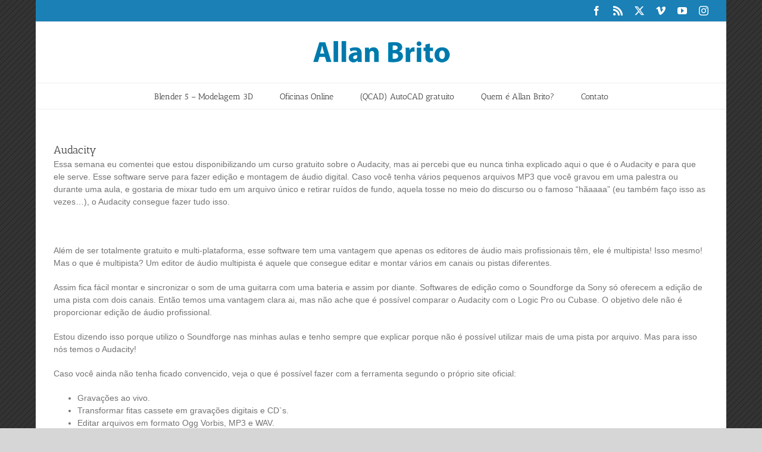

--- FILE ---
content_type: text/html; charset=UTF-8
request_url: https://www.allanbrito.com/2007/03/28/audacity/
body_size: 16508
content:
<!DOCTYPE html>
<html class="avada-html-layout-boxed avada-html-header-position-top avada-has-page-background-pattern" lang="pt-BR" prefix="og: http://ogp.me/ns# fb: http://ogp.me/ns/fb#">
<head>
	<meta http-equiv="X-UA-Compatible" content="IE=edge" />
	<meta http-equiv="Content-Type" content="text/html; charset=utf-8"/>
	<meta name="viewport" content="width=device-width, initial-scale=1" />
	<meta name='robots' content='index, follow, max-image-preview:large, max-snippet:-1, max-video-preview:-1' />
	<style>img:is([sizes="auto" i], [sizes^="auto," i]) { contain-intrinsic-size: 3000px 1500px }</style>
	
	<!-- This site is optimized with the Yoast SEO plugin v24.5 - https://yoast.com/wordpress/plugins/seo/ -->
	<title>Audacity - Allan Brito</title>
	<link rel="canonical" href="https://www.allanbrito.com/2007/03/28/audacity/" />
	<meta property="og:locale" content="pt_BR" />
	<meta property="og:type" content="article" />
	<meta property="og:title" content="Audacity - Allan Brito" />
	<meta property="og:description" content="Essa semana eu comentei que estou disponibilizando um curso gratuito sobre o Audacity, mas ai percebi que eu nunca tinha explicado aqui o que &eacute; o Audacity e para que ele serve. Esse software serve para fazer edi&ccedil;&atilde;o e montagem de &aacute;udio digital. Caso voc&ecirc; tenha v&aacute;rios pequenos arquivos MP3 que voc&ecirc; gravou em uma palestra ou durante uma aula, e gostaria de mixar tudo em um arquivo &uacute;nico e retirar ru&iacute;dos de fundo, aquela tosse no meio do discurso ou o famoso &#8220;h&atilde;aaaa&#8221; (eu tamb&eacute;m fa&ccedil;o isso as vezes&#8230;), [...]" />
	<meta property="og:url" content="https://www.allanbrito.com/2007/03/28/audacity/" />
	<meta property="og:site_name" content="Allan Brito" />
	<meta property="article:published_time" content="2007-03-29T02:53:57+00:00" />
	<meta property="article:modified_time" content="2013-07-11T12:46:53+00:00" />
	<meta name="author" content="Allan Brito" />
	<meta name="twitter:label1" content="Escrito por" />
	<meta name="twitter:data1" content="Allan Brito" />
	<meta name="twitter:label2" content="Est. tempo de leitura" />
	<meta name="twitter:data2" content="2 minutos" />
	<script type="application/ld+json" class="yoast-schema-graph">{"@context":"https://schema.org","@graph":[{"@type":"WebPage","@id":"https://www.allanbrito.com/2007/03/28/audacity/","url":"https://www.allanbrito.com/2007/03/28/audacity/","name":"Audacity - Allan Brito","isPartOf":{"@id":"https://www.allanbrito.com/#website"},"datePublished":"2007-03-29T02:53:57+00:00","dateModified":"2013-07-11T12:46:53+00:00","author":{"@id":"https://www.allanbrito.com/#/schema/person/4a7d2e9d40f4b259d2f24f5fdd030c93"},"breadcrumb":{"@id":"https://www.allanbrito.com/2007/03/28/audacity/#breadcrumb"},"inLanguage":"pt-BR","potentialAction":[{"@type":"ReadAction","target":["https://www.allanbrito.com/2007/03/28/audacity/"]}]},{"@type":"BreadcrumbList","@id":"https://www.allanbrito.com/2007/03/28/audacity/#breadcrumb","itemListElement":[{"@type":"ListItem","position":1,"name":"Início","item":"https://www.allanbrito.com/"},{"@type":"ListItem","position":2,"name":"Audacity"}]},{"@type":"WebSite","@id":"https://www.allanbrito.com/#website","url":"https://www.allanbrito.com/","name":"Allan Brito","description":"Migrando dos tijolos para os pixels!","potentialAction":[{"@type":"SearchAction","target":{"@type":"EntryPoint","urlTemplate":"https://www.allanbrito.com/?s={search_term_string}"},"query-input":{"@type":"PropertyValueSpecification","valueRequired":true,"valueName":"search_term_string"}}],"inLanguage":"pt-BR"},{"@type":"Person","@id":"https://www.allanbrito.com/#/schema/person/4a7d2e9d40f4b259d2f24f5fdd030c93","name":"Allan Brito","image":{"@type":"ImageObject","inLanguage":"pt-BR","@id":"https://www.allanbrito.com/#/schema/person/image/","url":"https://secure.gravatar.com/avatar/7fa22e9516560d396a95eb06ac798c66?s=96&d=mm&r=g","contentUrl":"https://secure.gravatar.com/avatar/7fa22e9516560d396a95eb06ac798c66?s=96&d=mm&r=g","caption":"Allan Brito"},"description":"Arquiteto que trocou as construções baseadas em tijolos pelas que utilizam pixels! Sim, os pixels também precisam ser devidamente construídos, e quem melhor do que um arquiteto para planejar construções?","url":"https://www.allanbrito.com/author/allan/"}]}</script>
	<!-- / Yoast SEO plugin. -->


<link rel='dns-prefetch' href='//www.googletagmanager.com' />
<link rel='dns-prefetch' href='//ajax.googleapis.com' />
<link rel='dns-prefetch' href='//pagead2.googlesyndication.com' />
<link rel="alternate" type="application/rss+xml" title="Feed para Allan Brito &raquo;" href="https://www.allanbrito.com/feed/" />
		
		
		
									<meta name="description" content="Essa semana eu comentei que estou disponibilizando um curso gratuito sobre o Audacity, mas ai percebi que eu nunca tinha explicado aqui o que &eacute; o Audacity e para que ele serve. Esse software serve para fazer edi&ccedil;&atilde;o e montagem de &aacute;udio digital. Caso voc&ecirc; tenha v&aacute;rios pequenos arquivos MP3 que voc&ecirc; gravou em uma"/>
				
		<meta property="og:locale" content="pt_BR"/>
		<meta property="og:type" content="article"/>
		<meta property="og:site_name" content="Allan Brito"/>
		<meta property="og:title" content="Audacity - Allan Brito"/>
				<meta property="og:description" content="Essa semana eu comentei que estou disponibilizando um curso gratuito sobre o Audacity, mas ai percebi que eu nunca tinha explicado aqui o que &eacute; o Audacity e para que ele serve. Esse software serve para fazer edi&ccedil;&atilde;o e montagem de &aacute;udio digital. Caso voc&ecirc; tenha v&aacute;rios pequenos arquivos MP3 que voc&ecirc; gravou em uma"/>
				<meta property="og:url" content="https://www.allanbrito.com/2007/03/28/audacity/"/>
										<meta property="article:published_time" content="2007-03-29T02:53:57-03:00"/>
							<meta property="article:modified_time" content="2013-07-11T12:46:53-03:00"/>
								<meta name="author" content="Allan Brito"/>
								<meta property="og:image" content="https://www.allanbrito.com/wp-content/uploads/2013/06/logo-allanbrito-b.png"/>
		<meta property="og:image:width" content="233"/>
		<meta property="og:image:height" content="40"/>
		<meta property="og:image:type" content=""/>
				<script type="text/javascript">
/* <![CDATA[ */
window._wpemojiSettings = {"baseUrl":"https:\/\/s.w.org\/images\/core\/emoji\/15.0.3\/72x72\/","ext":".png","svgUrl":"https:\/\/s.w.org\/images\/core\/emoji\/15.0.3\/svg\/","svgExt":".svg","source":{"concatemoji":"https:\/\/www.allanbrito.com\/wp-includes\/js\/wp-emoji-release.min.js?ver=645e47469a161abc777edc3ebf30ee5b"}};
/*! This file is auto-generated */
!function(i,n){var o,s,e;function c(e){try{var t={supportTests:e,timestamp:(new Date).valueOf()};sessionStorage.setItem(o,JSON.stringify(t))}catch(e){}}function p(e,t,n){e.clearRect(0,0,e.canvas.width,e.canvas.height),e.fillText(t,0,0);var t=new Uint32Array(e.getImageData(0,0,e.canvas.width,e.canvas.height).data),r=(e.clearRect(0,0,e.canvas.width,e.canvas.height),e.fillText(n,0,0),new Uint32Array(e.getImageData(0,0,e.canvas.width,e.canvas.height).data));return t.every(function(e,t){return e===r[t]})}function u(e,t,n){switch(t){case"flag":return n(e,"\ud83c\udff3\ufe0f\u200d\u26a7\ufe0f","\ud83c\udff3\ufe0f\u200b\u26a7\ufe0f")?!1:!n(e,"\ud83c\uddfa\ud83c\uddf3","\ud83c\uddfa\u200b\ud83c\uddf3")&&!n(e,"\ud83c\udff4\udb40\udc67\udb40\udc62\udb40\udc65\udb40\udc6e\udb40\udc67\udb40\udc7f","\ud83c\udff4\u200b\udb40\udc67\u200b\udb40\udc62\u200b\udb40\udc65\u200b\udb40\udc6e\u200b\udb40\udc67\u200b\udb40\udc7f");case"emoji":return!n(e,"\ud83d\udc26\u200d\u2b1b","\ud83d\udc26\u200b\u2b1b")}return!1}function f(e,t,n){var r="undefined"!=typeof WorkerGlobalScope&&self instanceof WorkerGlobalScope?new OffscreenCanvas(300,150):i.createElement("canvas"),a=r.getContext("2d",{willReadFrequently:!0}),o=(a.textBaseline="top",a.font="600 32px Arial",{});return e.forEach(function(e){o[e]=t(a,e,n)}),o}function t(e){var t=i.createElement("script");t.src=e,t.defer=!0,i.head.appendChild(t)}"undefined"!=typeof Promise&&(o="wpEmojiSettingsSupports",s=["flag","emoji"],n.supports={everything:!0,everythingExceptFlag:!0},e=new Promise(function(e){i.addEventListener("DOMContentLoaded",e,{once:!0})}),new Promise(function(t){var n=function(){try{var e=JSON.parse(sessionStorage.getItem(o));if("object"==typeof e&&"number"==typeof e.timestamp&&(new Date).valueOf()<e.timestamp+604800&&"object"==typeof e.supportTests)return e.supportTests}catch(e){}return null}();if(!n){if("undefined"!=typeof Worker&&"undefined"!=typeof OffscreenCanvas&&"undefined"!=typeof URL&&URL.createObjectURL&&"undefined"!=typeof Blob)try{var e="postMessage("+f.toString()+"("+[JSON.stringify(s),u.toString(),p.toString()].join(",")+"));",r=new Blob([e],{type:"text/javascript"}),a=new Worker(URL.createObjectURL(r),{name:"wpTestEmojiSupports"});return void(a.onmessage=function(e){c(n=e.data),a.terminate(),t(n)})}catch(e){}c(n=f(s,u,p))}t(n)}).then(function(e){for(var t in e)n.supports[t]=e[t],n.supports.everything=n.supports.everything&&n.supports[t],"flag"!==t&&(n.supports.everythingExceptFlag=n.supports.everythingExceptFlag&&n.supports[t]);n.supports.everythingExceptFlag=n.supports.everythingExceptFlag&&!n.supports.flag,n.DOMReady=!1,n.readyCallback=function(){n.DOMReady=!0}}).then(function(){return e}).then(function(){var e;n.supports.everything||(n.readyCallback(),(e=n.source||{}).concatemoji?t(e.concatemoji):e.wpemoji&&e.twemoji&&(t(e.twemoji),t(e.wpemoji)))}))}((window,document),window._wpemojiSettings);
/* ]]> */
</script>
<link rel='stylesheet' id='plugin_name-admin-ui-css-css' href='https://ajax.googleapis.com/ajax/libs/jqueryui/1.13.3/themes/smoothness/jquery-ui.css?ver=4.7.8' type='text/css' media='' />
<link rel='stylesheet' id='tooltipster-css-css' href='https://www.allanbrito.com/wp-content/plugins/arscode-ninja-popups/tooltipster/tooltipster.bundle.min.css?ver=645e47469a161abc777edc3ebf30ee5b' type='text/css' media='all' />
<link rel='stylesheet' id='tooltipster-css-theme-css' href='https://www.allanbrito.com/wp-content/plugins/arscode-ninja-popups/tooltipster/plugins/tooltipster/sideTip/themes/tooltipster-sideTip-light.min.css?ver=645e47469a161abc777edc3ebf30ee5b' type='text/css' media='all' />
<link rel='stylesheet' id='material-design-css-css' href='https://www.allanbrito.com/wp-content/plugins/arscode-ninja-popups/themes/jquery.material.form.css?ver=645e47469a161abc777edc3ebf30ee5b' type='text/css' media='all' />
<link rel='stylesheet' id='jquery-intl-phone-input-css-css' href='https://www.allanbrito.com/wp-content/plugins/arscode-ninja-popups/assets/vendor/intl-tel-input/css/intlTelInput.min.css?ver=645e47469a161abc777edc3ebf30ee5b' type='text/css' media='all' />
<link rel='stylesheet' id='snp_styles_reset-css' href='https://www.allanbrito.com/wp-content/plugins/arscode-ninja-popups/themes/reset.min.css?ver=645e47469a161abc777edc3ebf30ee5b' type='text/css' media='all' />
<link rel='stylesheet' id='snp_styles_builder-css' href='https://www.allanbrito.com/wp-content/plugins/arscode-ninja-popups/themes/builder/style.css?ver=645e47469a161abc777edc3ebf30ee5b' type='text/css' media='all' />
<style id='wp-emoji-styles-inline-css' type='text/css'>

	img.wp-smiley, img.emoji {
		display: inline !important;
		border: none !important;
		box-shadow: none !important;
		height: 1em !important;
		width: 1em !important;
		margin: 0 0.07em !important;
		vertical-align: -0.1em !important;
		background: none !important;
		padding: 0 !important;
	}
</style>
<link rel='stylesheet' id='wp-block-library-css' href='https://www.allanbrito.com/wp-includes/css/dist/block-library/style.min.css?ver=645e47469a161abc777edc3ebf30ee5b' type='text/css' media='all' />
<style id='wp-block-library-theme-inline-css' type='text/css'>
.wp-block-audio :where(figcaption){color:#555;font-size:13px;text-align:center}.is-dark-theme .wp-block-audio :where(figcaption){color:#ffffffa6}.wp-block-audio{margin:0 0 1em}.wp-block-code{border:1px solid #ccc;border-radius:4px;font-family:Menlo,Consolas,monaco,monospace;padding:.8em 1em}.wp-block-embed :where(figcaption){color:#555;font-size:13px;text-align:center}.is-dark-theme .wp-block-embed :where(figcaption){color:#ffffffa6}.wp-block-embed{margin:0 0 1em}.blocks-gallery-caption{color:#555;font-size:13px;text-align:center}.is-dark-theme .blocks-gallery-caption{color:#ffffffa6}:root :where(.wp-block-image figcaption){color:#555;font-size:13px;text-align:center}.is-dark-theme :root :where(.wp-block-image figcaption){color:#ffffffa6}.wp-block-image{margin:0 0 1em}.wp-block-pullquote{border-bottom:4px solid;border-top:4px solid;color:currentColor;margin-bottom:1.75em}.wp-block-pullquote cite,.wp-block-pullquote footer,.wp-block-pullquote__citation{color:currentColor;font-size:.8125em;font-style:normal;text-transform:uppercase}.wp-block-quote{border-left:.25em solid;margin:0 0 1.75em;padding-left:1em}.wp-block-quote cite,.wp-block-quote footer{color:currentColor;font-size:.8125em;font-style:normal;position:relative}.wp-block-quote:where(.has-text-align-right){border-left:none;border-right:.25em solid;padding-left:0;padding-right:1em}.wp-block-quote:where(.has-text-align-center){border:none;padding-left:0}.wp-block-quote.is-large,.wp-block-quote.is-style-large,.wp-block-quote:where(.is-style-plain){border:none}.wp-block-search .wp-block-search__label{font-weight:700}.wp-block-search__button{border:1px solid #ccc;padding:.375em .625em}:where(.wp-block-group.has-background){padding:1.25em 2.375em}.wp-block-separator.has-css-opacity{opacity:.4}.wp-block-separator{border:none;border-bottom:2px solid;margin-left:auto;margin-right:auto}.wp-block-separator.has-alpha-channel-opacity{opacity:1}.wp-block-separator:not(.is-style-wide):not(.is-style-dots){width:100px}.wp-block-separator.has-background:not(.is-style-dots){border-bottom:none;height:1px}.wp-block-separator.has-background:not(.is-style-wide):not(.is-style-dots){height:2px}.wp-block-table{margin:0 0 1em}.wp-block-table td,.wp-block-table th{word-break:normal}.wp-block-table :where(figcaption){color:#555;font-size:13px;text-align:center}.is-dark-theme .wp-block-table :where(figcaption){color:#ffffffa6}.wp-block-video :where(figcaption){color:#555;font-size:13px;text-align:center}.is-dark-theme .wp-block-video :where(figcaption){color:#ffffffa6}.wp-block-video{margin:0 0 1em}:root :where(.wp-block-template-part.has-background){margin-bottom:0;margin-top:0;padding:1.25em 2.375em}
</style>
<style id='classic-theme-styles-inline-css' type='text/css'>
/*! This file is auto-generated */
.wp-block-button__link{color:#fff;background-color:#32373c;border-radius:9999px;box-shadow:none;text-decoration:none;padding:calc(.667em + 2px) calc(1.333em + 2px);font-size:1.125em}.wp-block-file__button{background:#32373c;color:#fff;text-decoration:none}
</style>
<style id='global-styles-inline-css' type='text/css'>
:root{--wp--preset--aspect-ratio--square: 1;--wp--preset--aspect-ratio--4-3: 4/3;--wp--preset--aspect-ratio--3-4: 3/4;--wp--preset--aspect-ratio--3-2: 3/2;--wp--preset--aspect-ratio--2-3: 2/3;--wp--preset--aspect-ratio--16-9: 16/9;--wp--preset--aspect-ratio--9-16: 9/16;--wp--preset--color--black: #000000;--wp--preset--color--cyan-bluish-gray: #abb8c3;--wp--preset--color--white: #ffffff;--wp--preset--color--pale-pink: #f78da7;--wp--preset--color--vivid-red: #cf2e2e;--wp--preset--color--luminous-vivid-orange: #ff6900;--wp--preset--color--luminous-vivid-amber: #fcb900;--wp--preset--color--light-green-cyan: #7bdcb5;--wp--preset--color--vivid-green-cyan: #00d084;--wp--preset--color--pale-cyan-blue: #8ed1fc;--wp--preset--color--vivid-cyan-blue: #0693e3;--wp--preset--color--vivid-purple: #9b51e0;--wp--preset--color--awb-color-1: rgba(255,255,255,1);--wp--preset--color--awb-color-2: rgba(249,249,251,1);--wp--preset--color--awb-color-3: rgba(242,243,245,1);--wp--preset--color--awb-color-4: rgba(101,189,125,1);--wp--preset--color--awb-color-5: rgba(25,143,217,1);--wp--preset--color--awb-color-6: rgba(67,69,73,1);--wp--preset--color--awb-color-7: rgba(33,35,38,1);--wp--preset--color--awb-color-8: rgba(20,22,23,1);--wp--preset--gradient--vivid-cyan-blue-to-vivid-purple: linear-gradient(135deg,rgba(6,147,227,1) 0%,rgb(155,81,224) 100%);--wp--preset--gradient--light-green-cyan-to-vivid-green-cyan: linear-gradient(135deg,rgb(122,220,180) 0%,rgb(0,208,130) 100%);--wp--preset--gradient--luminous-vivid-amber-to-luminous-vivid-orange: linear-gradient(135deg,rgba(252,185,0,1) 0%,rgba(255,105,0,1) 100%);--wp--preset--gradient--luminous-vivid-orange-to-vivid-red: linear-gradient(135deg,rgba(255,105,0,1) 0%,rgb(207,46,46) 100%);--wp--preset--gradient--very-light-gray-to-cyan-bluish-gray: linear-gradient(135deg,rgb(238,238,238) 0%,rgb(169,184,195) 100%);--wp--preset--gradient--cool-to-warm-spectrum: linear-gradient(135deg,rgb(74,234,220) 0%,rgb(151,120,209) 20%,rgb(207,42,186) 40%,rgb(238,44,130) 60%,rgb(251,105,98) 80%,rgb(254,248,76) 100%);--wp--preset--gradient--blush-light-purple: linear-gradient(135deg,rgb(255,206,236) 0%,rgb(152,150,240) 100%);--wp--preset--gradient--blush-bordeaux: linear-gradient(135deg,rgb(254,205,165) 0%,rgb(254,45,45) 50%,rgb(107,0,62) 100%);--wp--preset--gradient--luminous-dusk: linear-gradient(135deg,rgb(255,203,112) 0%,rgb(199,81,192) 50%,rgb(65,88,208) 100%);--wp--preset--gradient--pale-ocean: linear-gradient(135deg,rgb(255,245,203) 0%,rgb(182,227,212) 50%,rgb(51,167,181) 100%);--wp--preset--gradient--electric-grass: linear-gradient(135deg,rgb(202,248,128) 0%,rgb(113,206,126) 100%);--wp--preset--gradient--midnight: linear-gradient(135deg,rgb(2,3,129) 0%,rgb(40,116,252) 100%);--wp--preset--font-size--small: 10.5px;--wp--preset--font-size--medium: 20px;--wp--preset--font-size--large: 21px;--wp--preset--font-size--x-large: 42px;--wp--preset--font-size--normal: 14px;--wp--preset--font-size--xlarge: 28px;--wp--preset--font-size--huge: 42px;--wp--preset--spacing--20: 0.44rem;--wp--preset--spacing--30: 0.67rem;--wp--preset--spacing--40: 1rem;--wp--preset--spacing--50: 1.5rem;--wp--preset--spacing--60: 2.25rem;--wp--preset--spacing--70: 3.38rem;--wp--preset--spacing--80: 5.06rem;--wp--preset--shadow--natural: 6px 6px 9px rgba(0, 0, 0, 0.2);--wp--preset--shadow--deep: 12px 12px 50px rgba(0, 0, 0, 0.4);--wp--preset--shadow--sharp: 6px 6px 0px rgba(0, 0, 0, 0.2);--wp--preset--shadow--outlined: 6px 6px 0px -3px rgba(255, 255, 255, 1), 6px 6px rgba(0, 0, 0, 1);--wp--preset--shadow--crisp: 6px 6px 0px rgba(0, 0, 0, 1);}:where(.is-layout-flex){gap: 0.5em;}:where(.is-layout-grid){gap: 0.5em;}body .is-layout-flex{display: flex;}.is-layout-flex{flex-wrap: wrap;align-items: center;}.is-layout-flex > :is(*, div){margin: 0;}body .is-layout-grid{display: grid;}.is-layout-grid > :is(*, div){margin: 0;}:where(.wp-block-columns.is-layout-flex){gap: 2em;}:where(.wp-block-columns.is-layout-grid){gap: 2em;}:where(.wp-block-post-template.is-layout-flex){gap: 1.25em;}:where(.wp-block-post-template.is-layout-grid){gap: 1.25em;}.has-black-color{color: var(--wp--preset--color--black) !important;}.has-cyan-bluish-gray-color{color: var(--wp--preset--color--cyan-bluish-gray) !important;}.has-white-color{color: var(--wp--preset--color--white) !important;}.has-pale-pink-color{color: var(--wp--preset--color--pale-pink) !important;}.has-vivid-red-color{color: var(--wp--preset--color--vivid-red) !important;}.has-luminous-vivid-orange-color{color: var(--wp--preset--color--luminous-vivid-orange) !important;}.has-luminous-vivid-amber-color{color: var(--wp--preset--color--luminous-vivid-amber) !important;}.has-light-green-cyan-color{color: var(--wp--preset--color--light-green-cyan) !important;}.has-vivid-green-cyan-color{color: var(--wp--preset--color--vivid-green-cyan) !important;}.has-pale-cyan-blue-color{color: var(--wp--preset--color--pale-cyan-blue) !important;}.has-vivid-cyan-blue-color{color: var(--wp--preset--color--vivid-cyan-blue) !important;}.has-vivid-purple-color{color: var(--wp--preset--color--vivid-purple) !important;}.has-black-background-color{background-color: var(--wp--preset--color--black) !important;}.has-cyan-bluish-gray-background-color{background-color: var(--wp--preset--color--cyan-bluish-gray) !important;}.has-white-background-color{background-color: var(--wp--preset--color--white) !important;}.has-pale-pink-background-color{background-color: var(--wp--preset--color--pale-pink) !important;}.has-vivid-red-background-color{background-color: var(--wp--preset--color--vivid-red) !important;}.has-luminous-vivid-orange-background-color{background-color: var(--wp--preset--color--luminous-vivid-orange) !important;}.has-luminous-vivid-amber-background-color{background-color: var(--wp--preset--color--luminous-vivid-amber) !important;}.has-light-green-cyan-background-color{background-color: var(--wp--preset--color--light-green-cyan) !important;}.has-vivid-green-cyan-background-color{background-color: var(--wp--preset--color--vivid-green-cyan) !important;}.has-pale-cyan-blue-background-color{background-color: var(--wp--preset--color--pale-cyan-blue) !important;}.has-vivid-cyan-blue-background-color{background-color: var(--wp--preset--color--vivid-cyan-blue) !important;}.has-vivid-purple-background-color{background-color: var(--wp--preset--color--vivid-purple) !important;}.has-black-border-color{border-color: var(--wp--preset--color--black) !important;}.has-cyan-bluish-gray-border-color{border-color: var(--wp--preset--color--cyan-bluish-gray) !important;}.has-white-border-color{border-color: var(--wp--preset--color--white) !important;}.has-pale-pink-border-color{border-color: var(--wp--preset--color--pale-pink) !important;}.has-vivid-red-border-color{border-color: var(--wp--preset--color--vivid-red) !important;}.has-luminous-vivid-orange-border-color{border-color: var(--wp--preset--color--luminous-vivid-orange) !important;}.has-luminous-vivid-amber-border-color{border-color: var(--wp--preset--color--luminous-vivid-amber) !important;}.has-light-green-cyan-border-color{border-color: var(--wp--preset--color--light-green-cyan) !important;}.has-vivid-green-cyan-border-color{border-color: var(--wp--preset--color--vivid-green-cyan) !important;}.has-pale-cyan-blue-border-color{border-color: var(--wp--preset--color--pale-cyan-blue) !important;}.has-vivid-cyan-blue-border-color{border-color: var(--wp--preset--color--vivid-cyan-blue) !important;}.has-vivid-purple-border-color{border-color: var(--wp--preset--color--vivid-purple) !important;}.has-vivid-cyan-blue-to-vivid-purple-gradient-background{background: var(--wp--preset--gradient--vivid-cyan-blue-to-vivid-purple) !important;}.has-light-green-cyan-to-vivid-green-cyan-gradient-background{background: var(--wp--preset--gradient--light-green-cyan-to-vivid-green-cyan) !important;}.has-luminous-vivid-amber-to-luminous-vivid-orange-gradient-background{background: var(--wp--preset--gradient--luminous-vivid-amber-to-luminous-vivid-orange) !important;}.has-luminous-vivid-orange-to-vivid-red-gradient-background{background: var(--wp--preset--gradient--luminous-vivid-orange-to-vivid-red) !important;}.has-very-light-gray-to-cyan-bluish-gray-gradient-background{background: var(--wp--preset--gradient--very-light-gray-to-cyan-bluish-gray) !important;}.has-cool-to-warm-spectrum-gradient-background{background: var(--wp--preset--gradient--cool-to-warm-spectrum) !important;}.has-blush-light-purple-gradient-background{background: var(--wp--preset--gradient--blush-light-purple) !important;}.has-blush-bordeaux-gradient-background{background: var(--wp--preset--gradient--blush-bordeaux) !important;}.has-luminous-dusk-gradient-background{background: var(--wp--preset--gradient--luminous-dusk) !important;}.has-pale-ocean-gradient-background{background: var(--wp--preset--gradient--pale-ocean) !important;}.has-electric-grass-gradient-background{background: var(--wp--preset--gradient--electric-grass) !important;}.has-midnight-gradient-background{background: var(--wp--preset--gradient--midnight) !important;}.has-small-font-size{font-size: var(--wp--preset--font-size--small) !important;}.has-medium-font-size{font-size: var(--wp--preset--font-size--medium) !important;}.has-large-font-size{font-size: var(--wp--preset--font-size--large) !important;}.has-x-large-font-size{font-size: var(--wp--preset--font-size--x-large) !important;}
:where(.wp-block-post-template.is-layout-flex){gap: 1.25em;}:where(.wp-block-post-template.is-layout-grid){gap: 1.25em;}
:where(.wp-block-columns.is-layout-flex){gap: 2em;}:where(.wp-block-columns.is-layout-grid){gap: 2em;}
:root :where(.wp-block-pullquote){font-size: 1.5em;line-height: 1.6;}
</style>
<style id='akismet-widget-style-inline-css' type='text/css'>

			.a-stats {
				--akismet-color-mid-green: #357b49;
				--akismet-color-white: #fff;
				--akismet-color-light-grey: #f6f7f7;

				max-width: 350px;
				width: auto;
			}

			.a-stats * {
				all: unset;
				box-sizing: border-box;
			}

			.a-stats strong {
				font-weight: 600;
			}

			.a-stats a.a-stats__link,
			.a-stats a.a-stats__link:visited,
			.a-stats a.a-stats__link:active {
				background: var(--akismet-color-mid-green);
				border: none;
				box-shadow: none;
				border-radius: 8px;
				color: var(--akismet-color-white);
				cursor: pointer;
				display: block;
				font-family: -apple-system, BlinkMacSystemFont, 'Segoe UI', 'Roboto', 'Oxygen-Sans', 'Ubuntu', 'Cantarell', 'Helvetica Neue', sans-serif;
				font-weight: 500;
				padding: 12px;
				text-align: center;
				text-decoration: none;
				transition: all 0.2s ease;
			}

			/* Extra specificity to deal with TwentyTwentyOne focus style */
			.widget .a-stats a.a-stats__link:focus {
				background: var(--akismet-color-mid-green);
				color: var(--akismet-color-white);
				text-decoration: none;
			}

			.a-stats a.a-stats__link:hover {
				filter: brightness(110%);
				box-shadow: 0 4px 12px rgba(0, 0, 0, 0.06), 0 0 2px rgba(0, 0, 0, 0.16);
			}

			.a-stats .count {
				color: var(--akismet-color-white);
				display: block;
				font-size: 1.5em;
				line-height: 1.4;
				padding: 0 13px;
				white-space: nowrap;
			}
		
</style>
<link rel='stylesheet' id='fusion-dynamic-css-css' href='https://www.allanbrito.com/wp-content/uploads/fusion-styles/08a66ad59a2102742874707ef9ecbd2c.min.css?ver=3.14.2' type='text/css' media='all' />
<script type="text/javascript" src="https://www.allanbrito.com/wp-includes/js/jquery/jquery.min.js?ver=3.7.1" id="jquery-core-js"></script>
<script type="text/javascript" src="https://www.allanbrito.com/wp-includes/js/jquery/jquery-migrate.min.js?ver=3.4.1" id="jquery-migrate-js"></script>

<!-- Snippet da etiqueta do Google (gtag.js) adicionado pelo Site Kit -->
<!-- Snippet do Google Análises adicionado pelo Site Kit -->
<script type="text/javascript" src="https://www.googletagmanager.com/gtag/js?id=GT-MR4M54XK" id="google_gtagjs-js" async></script>
<script type="text/javascript" id="google_gtagjs-js-after">
/* <![CDATA[ */
window.dataLayer = window.dataLayer || [];function gtag(){dataLayer.push(arguments);}
gtag("set","linker",{"domains":["www.allanbrito.com"]});
gtag("js", new Date());
gtag("set", "developer_id.dZTNiMT", true);
gtag("config", "GT-MR4M54XK");
 window._googlesitekit = window._googlesitekit || {}; window._googlesitekit.throttledEvents = []; window._googlesitekit.gtagEvent = (name, data) => { var key = JSON.stringify( { name, data } ); if ( !! window._googlesitekit.throttledEvents[ key ] ) { return; } window._googlesitekit.throttledEvents[ key ] = true; setTimeout( () => { delete window._googlesitekit.throttledEvents[ key ]; }, 5 ); gtag( "event", name, { ...data, event_source: "site-kit" } ); }; 
/* ]]> */
</script>
<link rel="https://api.w.org/" href="https://www.allanbrito.com/wp-json/" /><link rel="alternate" title="JSON" type="application/json" href="https://www.allanbrito.com/wp-json/wp/v2/posts/127" /><link rel="EditURI" type="application/rsd+xml" title="RSD" href="https://www.allanbrito.com/xmlrpc.php?rsd" />

<link rel='shortlink' href='https://www.allanbrito.com/?p=127' />
<link rel="alternate" title="oEmbed (JSON)" type="application/json+oembed" href="https://www.allanbrito.com/wp-json/oembed/1.0/embed?url=https%3A%2F%2Fwww.allanbrito.com%2F2007%2F03%2F28%2Faudacity%2F" />
<link rel="alternate" title="oEmbed (XML)" type="text/xml+oembed" href="https://www.allanbrito.com/wp-json/oembed/1.0/embed?url=https%3A%2F%2Fwww.allanbrito.com%2F2007%2F03%2F28%2Faudacity%2F&#038;format=xml" />
<meta name="generator" content="Site Kit by Google 1.172.0" /><script>var clicky_site_ids = clicky_site_ids || []; clicky_site_ids.push(66465147);</script>
<script async src="//static.getclicky.com/js"></script>

<!-- Global site tag (gtag.js) - Google Analytics -->
<script async src="https://www.googletagmanager.com/gtag/js?id=UA-946866-1"></script>
<script>
  window.dataLayer = window.dataLayer || [];
  function gtag(){dataLayer.push(arguments);}
  gtag('js', new Date());

  gtag('config', 'UA-946866-1');
</script>
<script async src="https://pagead2.googlesyndication.com/pagead/js/adsbygoogle.js?client=ca-pub-9934081243669461"
     crossorigin="anonymous"></script><link rel="preload" href="https://www.allanbrito.com/wp-content/themes/Avada/includes/lib/assets/fonts/icomoon/awb-icons.woff" as="font" type="font/woff" crossorigin><link rel="preload" href="//www.allanbrito.com/wp-content/themes/Avada/includes/lib/assets/fonts/fontawesome/webfonts/fa-brands-400.woff2" as="font" type="font/woff2" crossorigin><link rel="preload" href="//www.allanbrito.com/wp-content/themes/Avada/includes/lib/assets/fonts/fontawesome/webfonts/fa-regular-400.woff2" as="font" type="font/woff2" crossorigin><link rel="preload" href="//www.allanbrito.com/wp-content/themes/Avada/includes/lib/assets/fonts/fontawesome/webfonts/fa-solid-900.woff2" as="font" type="font/woff2" crossorigin><style type="text/css" id="css-fb-visibility">@media screen and (max-width: 640px){.fusion-no-small-visibility{display:none !important;}body .sm-text-align-center{text-align:center !important;}body .sm-text-align-left{text-align:left !important;}body .sm-text-align-right{text-align:right !important;}body .sm-text-align-justify{text-align:justify !important;}body .sm-flex-align-center{justify-content:center !important;}body .sm-flex-align-flex-start{justify-content:flex-start !important;}body .sm-flex-align-flex-end{justify-content:flex-end !important;}body .sm-mx-auto{margin-left:auto !important;margin-right:auto !important;}body .sm-ml-auto{margin-left:auto !important;}body .sm-mr-auto{margin-right:auto !important;}body .fusion-absolute-position-small{position:absolute;width:100%;}.awb-sticky.awb-sticky-small{ position: sticky; top: var(--awb-sticky-offset,0); }}@media screen and (min-width: 641px) and (max-width: 1024px){.fusion-no-medium-visibility{display:none !important;}body .md-text-align-center{text-align:center !important;}body .md-text-align-left{text-align:left !important;}body .md-text-align-right{text-align:right !important;}body .md-text-align-justify{text-align:justify !important;}body .md-flex-align-center{justify-content:center !important;}body .md-flex-align-flex-start{justify-content:flex-start !important;}body .md-flex-align-flex-end{justify-content:flex-end !important;}body .md-mx-auto{margin-left:auto !important;margin-right:auto !important;}body .md-ml-auto{margin-left:auto !important;}body .md-mr-auto{margin-right:auto !important;}body .fusion-absolute-position-medium{position:absolute;width:100%;}.awb-sticky.awb-sticky-medium{ position: sticky; top: var(--awb-sticky-offset,0); }}@media screen and (min-width: 1025px){.fusion-no-large-visibility{display:none !important;}body .lg-text-align-center{text-align:center !important;}body .lg-text-align-left{text-align:left !important;}body .lg-text-align-right{text-align:right !important;}body .lg-text-align-justify{text-align:justify !important;}body .lg-flex-align-center{justify-content:center !important;}body .lg-flex-align-flex-start{justify-content:flex-start !important;}body .lg-flex-align-flex-end{justify-content:flex-end !important;}body .lg-mx-auto{margin-left:auto !important;margin-right:auto !important;}body .lg-ml-auto{margin-left:auto !important;}body .lg-mr-auto{margin-right:auto !important;}body .fusion-absolute-position-large{position:absolute;width:100%;}.awb-sticky.awb-sticky-large{ position: sticky; top: var(--awb-sticky-offset,0); }}</style>
<!-- Meta-etiquetas do Google AdSense adicionado pelo Site Kit -->
<meta name="google-adsense-platform-account" content="ca-host-pub-2644536267352236">
<meta name="google-adsense-platform-domain" content="sitekit.withgoogle.com">
<!-- Fim das meta-etiquetas do Google AdSense adicionado pelo Site Kit -->
      <meta name="onesignal" content="wordpress-plugin"/>
            <script>

      window.OneSignalDeferred = window.OneSignalDeferred || [];

      OneSignalDeferred.push(function(OneSignal) {
        var oneSignal_options = {};
        window._oneSignalInitOptions = oneSignal_options;

        oneSignal_options['serviceWorkerParam'] = { scope: '/' };
oneSignal_options['serviceWorkerPath'] = 'OneSignalSDKWorker.js.php';

        OneSignal.Notifications.setDefaultUrl("https://www.allanbrito.com");

        oneSignal_options['wordpress'] = true;
oneSignal_options['appId'] = '63946592-b5bc-4dea-828f-08478deed052';
oneSignal_options['allowLocalhostAsSecureOrigin'] = true;
oneSignal_options['welcomeNotification'] = { };
oneSignal_options['welcomeNotification']['title'] = "Allan Brito";
oneSignal_options['welcomeNotification']['message'] = "Obrigado! Você será notificado(a) sobre atualizações.";
oneSignal_options['path'] = "https://www.allanbrito.com/wp-content/plugins/onesignal-free-web-push-notifications/sdk_files/";
oneSignal_options['safari_web_id'] = "web.onesignal.auto.0912ed1f-6073-4d84-af67-68904cc10338";
oneSignal_options['promptOptions'] = { };
              OneSignal.init(window._oneSignalInitOptions);
                    });

      function documentInitOneSignal() {
        var oneSignal_elements = document.getElementsByClassName("OneSignal-prompt");

        var oneSignalLinkClickHandler = function(event) { OneSignal.Notifications.requestPermission(); event.preventDefault(); };        for(var i = 0; i < oneSignal_elements.length; i++)
          oneSignal_elements[i].addEventListener('click', oneSignalLinkClickHandler, false);
      }

      if (document.readyState === 'complete') {
           documentInitOneSignal();
      }
      else {
           window.addEventListener("load", function(event){
               documentInitOneSignal();
          });
      }
    </script>

<!-- Código do Google Adsense adicionado pelo Site Kit -->
<script type="text/javascript" async="async" src="https://pagead2.googlesyndication.com/pagead/js/adsbygoogle.js?client=ca-pub-4919197894825379&amp;host=ca-host-pub-2644536267352236" crossorigin="anonymous"></script>

<!-- Fim do código do Google AdSense adicionado pelo Site Kit -->
		<script type="text/javascript">
			var doc = document.documentElement;
			doc.setAttribute( 'data-useragent', navigator.userAgent );
		</script>
		<script src="//static.getclicky.com/js" type="text/javascript"></script>
<script type="text/javascript">try{ clicky.init(66465147); }catch(e){}</script>
<noscript><p><img alt="Clicky" width="1" height="1" src="//in.getclicky.com/66465147ns.gif" /></p></noscript>

<script type="text/javascript">
var gaJsHost = (("https:" == document.location.protocol) ? "https://ssl." : "http://www.");
document.write(unescape("%3Cscript src='" + gaJsHost + "google-analytics.com/ga.js' type='text/javascript'%3E%3C/script%3E"));
</script>

<script type="text/javascript">

  var _gaq = _gaq || [];
  _gaq.push(['_setAccount', 'UA-946866-1']);
  _gaq.push(['_trackPageview']);

  (function() {
    var ga = document.createElement('script'); ga.type = 'text/javascript'; ga.async = true;
    ga.src = ('https:' == document.location.protocol ? 'https://ssl' : 'http://www') + '.google-analytics.com/ga.js';
    var s = document.getElementsByTagName('script')[0]; s.parentNode.insertBefore(ga, s);
  })();

</script>
	</head>

<body class="post-template-default single single-post postid-127 single-format-standard awb-no-sidebars fusion-image-hovers fusion-pagination-sizing fusion-button_type-flat fusion-button_span-no fusion-button_gradient-linear avada-image-rollover-circle-no avada-image-rollover-no fusion-has-button-gradient fusion-body ltr fusion-sticky-header no-tablet-sticky-header no-mobile-sticky-header no-mobile-slidingbar avada-has-rev-slider-styles fusion-disable-outline fusion-sub-menu-fade mobile-logo-pos-center layout-boxed-mode avada-has-boxed-modal-shadow-none layout-scroll-offset-full avada-has-zero-margin-offset-top fusion-top-header menu-text-align-center mobile-menu-design-classic fusion-show-pagination-text fusion-header-layout-v5 avada-responsive avada-footer-fx-none avada-menu-highlight-style-bar fusion-search-form-classic fusion-main-menu-search-dropdown fusion-avatar-square avada-sticky-shrinkage avada-blog-layout-medium avada-blog-archive-layout-large avada-header-shadow-no avada-menu-icon-position-left avada-has-megamenu-shadow avada-has-mainmenu-dropdown-divider avada-has-breadcrumb-mobile-hidden avada-has-titlebar-hide avada-has-pagination-padding avada-flyout-menu-direction-fade avada-ec-views-v1" data-awb-post-id="127">
		<a class="skip-link screen-reader-text" href="#content">Ir para o conteúdo</a>

	<div id="boxed-wrapper">
							
		<div id="wrapper" class="fusion-wrapper">
			<div id="home" style="position:relative;top:-1px;"></div>
							
					
			<header class="fusion-header-wrapper">
				<div class="fusion-header-v5 fusion-logo-alignment fusion-logo-center fusion-sticky-menu- fusion-sticky-logo- fusion-mobile-logo- fusion-sticky-menu-only fusion-header-menu-align-center fusion-mobile-menu-design-classic">
					
<div class="fusion-secondary-header">
	<div class="fusion-row">
							<div class="fusion-alignright">
				<div class="fusion-social-links-header"><div class="fusion-social-networks"><div class="fusion-social-networks-wrapper"><a  class="fusion-social-network-icon fusion-tooltip fusion-facebook awb-icon-facebook" style data-placement="bottom" data-title="Facebook" data-toggle="tooltip" title="Facebook" href="http://www.facebook.com/EADAllanBrito" target="_blank" rel="noreferrer"><span class="screen-reader-text">Facebook</span></a><a  class="fusion-social-network-icon fusion-tooltip fusion-rss awb-icon-rss" style data-placement="bottom" data-title="Rss" data-toggle="tooltip" title="Rss" href="http://feeds.feedburner.com/AllanBrito" target="_blank" rel="noopener noreferrer"><span class="screen-reader-text">Rss</span></a><a  class="fusion-social-network-icon fusion-tooltip fusion-twitter awb-icon-twitter" style data-placement="bottom" data-title="X" data-toggle="tooltip" title="X" href="http://www.twitter.com/allan_brito" target="_blank" rel="noopener noreferrer"><span class="screen-reader-text">X</span></a><a  class="fusion-social-network-icon fusion-tooltip fusion-vimeo awb-icon-vimeo" style data-placement="bottom" data-title="Vimeo" data-toggle="tooltip" title="Vimeo" href="http://www.vimeo.com/allanbrito" target="_blank" rel="noopener noreferrer"><span class="screen-reader-text">Vimeo</span></a><a  class="fusion-social-network-icon fusion-tooltip fusion-youtube awb-icon-youtube" style data-placement="bottom" data-title="YouTube" data-toggle="tooltip" title="YouTube" href="http://www.youtube.com/allanrbs" target="_blank" rel="noopener noreferrer"><span class="screen-reader-text">YouTube</span></a><a  class="fusion-social-network-icon fusion-tooltip fusion-instagram awb-icon-instagram fusion-last-social-icon" style data-placement="bottom" data-title="Instagram" data-toggle="tooltip" title="Instagram" href="http://instagram.com/allanbrito" target="_blank" rel="noopener noreferrer"><span class="screen-reader-text">Instagram</span></a></div></div></div>			</div>
			</div>
</div>
<div class="fusion-header-sticky-height"></div>
<div class="fusion-sticky-header-wrapper"> <!-- start fusion sticky header wrapper -->
	<div class="fusion-header">
		<div class="fusion-row">
							<div class="fusion-logo" data-margin-top="31px" data-margin-bottom="31px" data-margin-left="0px" data-margin-right="0px">
			<a class="fusion-logo-link"  href="https://www.allanbrito.com/" >

						<!-- standard logo -->
			<img src="https://www.allanbrito.com/wp-content/uploads/2013/06/logo-allanbrito-b.png" srcset="https://www.allanbrito.com/wp-content/uploads/2013/06/logo-allanbrito-b.png 1x, https://www.allanbrito.com/wp-content/uploads/2013/06/logo-allanbrito-b_ret.png 2x" width="233" height="40" style="max-height:40px;height:auto;" alt="Allan Brito Logo" data-retina_logo_url="https://www.allanbrito.com/wp-content/uploads/2013/06/logo-allanbrito-b_ret.png" class="fusion-standard-logo" />

			
					</a>
		</div>
										
					</div>
	</div>
	<div class="fusion-secondary-main-menu">
		<div class="fusion-row">
			<nav class="fusion-main-menu" aria-label="Menu Principal"><ul id="menu-geralnovo" class="fusion-menu"><li  id="menu-item-20208"  class="menu-item menu-item-type-custom menu-item-object-custom menu-item-20208"  data-item-id="20208"><a  href="https://bit.ly/b5xaddonsBRgpb" class="fusion-bar-highlight"><span class="menu-text">Blender 5 &#8211; Modelagem 3D</span></a></li><li  id="menu-item-19269"  class="menu-item menu-item-type-custom menu-item-object-custom menu-item-has-children menu-item-19269 fusion-dropdown-menu"  data-item-id="19269"><a  href="#" class="fusion-bar-highlight"><span class="menu-text">Oficinas Online</span></a><ul class="sub-menu"><li  id="menu-item-20209"  class="menu-item menu-item-type-custom menu-item-object-custom menu-item-20209 fusion-dropdown-submenu" ><a  href="https://bit.ly/B44IntroCompleta" class="fusion-bar-highlight"><span>Blender para Iniciantes</span></a></li><li  id="menu-item-20210"  class="menu-item menu-item-type-custom menu-item-object-custom menu-item-20210 fusion-dropdown-submenu" ><a  href="https://bit.ly/blender43modprecisaoU" class="fusion-bar-highlight"><span>Blender para arquitetura e design</span></a></li><li  id="menu-item-20213"  class="menu-item menu-item-type-custom menu-item-object-custom menu-item-20213 fusion-dropdown-submenu" ><a  href="https://bit.ly/qcad-oficina" class="fusion-bar-highlight"><span>QCAD: Alternativa gratuita e de código aberto ao AutoCAD</span></a></li></ul></li><li  id="menu-item-20212"  class="menu-item menu-item-type-custom menu-item-object-custom menu-item-20212"  data-item-id="20212"><a  href="https://bit.ly/qcaddestecPTBR" class="fusion-bar-highlight"><span class="menu-text">(QCAD) AutoCAD gratuito</span></a></li><li  id="menu-item-19270"  class="menu-item menu-item-type-post_type menu-item-object-page menu-item-19270"  data-item-id="19270"><a  href="https://www.allanbrito.com/sobre-allan-brito/" class="fusion-bar-highlight"><span class="menu-text">Quem é Allan Brito?</span></a></li><li  id="menu-item-19271"  class="menu-item menu-item-type-post_type menu-item-object-page menu-item-19271"  data-item-id="19271"><a  href="https://www.allanbrito.com/contato/" class="fusion-bar-highlight"><span class="menu-text">Contato</span></a></li></ul></nav>
<nav class="fusion-mobile-nav-holder fusion-mobile-menu-text-align-left" aria-label="Main Menu Mobile"></nav>

					</div>
	</div>
</div> <!-- end fusion sticky header wrapper -->
				</div>
				<div class="fusion-clearfix"></div>
			</header>
								
							<div id="sliders-container" class="fusion-slider-visibility">
					</div>
				
					
							
			
						<main id="main" class="clearfix ">
				<div class="fusion-row" style="">

<section id="content" style="">
	
					<article id="post-127" class="post post-127 type-post status-publish format-standard hentry category-audacity category-audio-digital category-educacao category-geral">
						
				
															<h1 class="entry-title fusion-post-title">Audacity</h1>										<div class="post-content">
				<p>Essa semana eu comentei que estou disponibilizando um curso gratuito sobre o Audacity, mas ai percebi que eu nunca tinha explicado aqui o que &eacute; o Audacity e para que ele serve. Esse software serve para fazer edi&ccedil;&atilde;o e montagem de &aacute;udio digital. Caso voc&ecirc; tenha v&aacute;rios pequenos arquivos MP3 que voc&ecirc; gravou em uma palestra ou durante uma aula, e gostaria de mixar tudo em um arquivo &uacute;nico e retirar ru&iacute;dos de fundo, aquela tosse no meio do discurso ou o famoso &#8220;h&atilde;aaaa&#8221; (eu tamb&eacute;m fa&ccedil;o isso as vezes&#8230;), o Audacity consegue fazer tudo isso.</p>
<p><span id="more-127"></span><br />
<!--adsense#grande--></p>
<p>Al&eacute;m de ser totalmente gratuito e multi-plataforma, esse software tem uma vantagem que apenas os editores de &aacute;udio mais profissionais t&ecirc;m, ele &eacute; multipista! Isso mesmo! Mas o que &eacute; multipista? Um editor de &aacute;udio multipista &eacute; aquele que consegue editar e montar v&aacute;rios em canais ou pistas diferentes.</p>
<p>Assim fica f&aacute;cil montar e sincronizar o som de uma guitarra com uma bateria e assim por diante. Softwares de edi&ccedil;&atilde;o como o Soundforge da Sony s&oacute; oferecem a edi&ccedil;&atilde;o de uma pista com dois canais. Ent&atilde;o temos uma vantagem clara ai, mas n&atilde;o ache que &eacute; poss&iacute;vel comparar o Audacity com o Logic Pro ou Cubase. O objetivo dele n&atilde;o &eacute; proporcionar edi&ccedil;&atilde;o de &aacute;udio profissional.</p>
<p>Estou dizendo isso porque utilizo o Soundforge nas minhas aulas e tenho sempre que explicar porque n&atilde;o &eacute; poss&iacute;vel utilizar mais de uma pista por arquivo. Mas para isso n&oacute;s temos o Audacity!</p>
<p>Caso voc&ecirc; ainda n&atilde;o tenha ficado convencido, veja o que &eacute; poss&iacute;vel fazer com a ferramenta segundo o pr&oacute;prio site oficial:</p>
<ul>
<li>Grava&ccedil;&otilde;es ao vivo.</li>
<li>Transformar fitas cassete em grava&ccedil;&otilde;es digitais e CD`s.</li>
<li>Editar arquivos em formato Ogg Vorbis, MP3 e WAV.</li>
<li>Cortar, copiar, colar e juntar sons e faixas de &aacute;udio.</li>
<li>Alterar a velocidade ou timpbre de uma grava&ccedil;&atilde;o.</li>
<li>Grava em at&eacute; 16 canais.</li>
<li>Dublagem de faixas sobre outras previamente gravadas.</li>
<li>Edi&ccedil;&atilde;o e mixagem de infinitas faixas de &aacute;udio.</li>
<li>Alterar o volume de uma faixa suavemente com os envelopes.</li>
<li>Remova sons de est&aacute;tica, cliques e estalos no som de fundo.</li>
</ul>
<p>Essa n&atilde;o &eacute; a lista completa, para acessar a totalidade dos recursos voc&ecirc; deve acessar <a href="http://audacity.sourceforge.net">http://audacity.sourceforge.net</a></p>
<p>A vers&atilde;o que estou utilizando &eacute; a 1.2.6, caso voc&ecirc; queira fazer o curso &eacute; s&oacute; visitar <a href="http://eadallanbrito.com">http://eadallanbrito.com</a>.</p>
<p><!--adsense#links--></p>
							</div>

												<div class="fusion-meta-info"><div class="fusion-meta-info-wrapper"><span class="updated rich-snippet-hidden">2013-07-11T09:46:53-03:00</span>Por <span class="vcard"><span class="fn"><a href="https://www.allanbrito.com/author/allan/" title="Posts de Allan Brito" rel="author">Allan Brito</a></span></span><span class="fusion-inline-sep">|</span><a href="https://www.allanbrito.com/category/audacity/" rel="category tag">Audacity</a>, <a href="https://www.allanbrito.com/category/tecnologia/audio-digital/" rel="category tag">Áudio Digital</a>, <a href="https://www.allanbrito.com/category/educacao/" rel="category tag">Educação e EAD</a>, <a href="https://www.allanbrito.com/category/geral/" rel="category tag">Geral</a><span class="fusion-inline-sep">|</span><span class="fusion-comments"><span>Comentários desativados<span class="screen-reader-text"> em Audacity</span></span></span></div></div>													<div class="fusion-sharing-box fusion-theme-sharing-box fusion-single-sharing-box">
		<h4>Compartilhe esse artigo! Escolha a plataforma.</h4>
		<div class="fusion-social-networks"><div class="fusion-social-networks-wrapper"><a  class="fusion-social-network-icon fusion-tooltip fusion-sharing_facebook awb-icon-sharing_facebook" style="color:var(--sharing_social_links_icon_color);" data-placement="top" data-title="Sharing_facebook" data-toggle="tooltip" title="Sharing_facebook" href target="_blank" rel="noopener noreferrer"><span class="screen-reader-text">Sharing_facebook</span></a><a  class="fusion-social-network-icon fusion-tooltip fusion-sharing_twitter awb-icon-sharing_twitter" style="color:var(--sharing_social_links_icon_color);" data-placement="top" data-title="Sharing_twitter" data-toggle="tooltip" title="Sharing_twitter" href target="_blank" rel="noopener noreferrer"><span class="screen-reader-text">Sharing_twitter</span></a><a  class="fusion-social-network-icon fusion-tooltip fusion-sharing_reddit awb-icon-sharing_reddit fusion-last-social-icon" style="color:var(--sharing_social_links_icon_color);" data-placement="top" data-title="Sharing_reddit" data-toggle="tooltip" title="Sharing_reddit" href target="_blank" rel="noopener noreferrer"><span class="screen-reader-text">Sharing_reddit</span></a><div class="fusion-clearfix"></div></div></div>	</div>
														<section class="about-author">
																						<div class="fusion-title fusion-title-size-two sep-double sep-solid" style="margin-top:0px;margin-bottom:31px;">
					<h2 class="title-heading-left" style="margin:0;">
						Sobre o Autor: 						<a href="https://www.allanbrito.com/author/allan/" title="Posts de Allan Brito" rel="author">Allan Brito</a>																	</h2>
					<span class="awb-title-spacer"></span>
					<div class="title-sep-container">
						<div class="title-sep sep-double sep-solid"></div>
					</div>
				</div>
										<div class="about-author-container">
							<div class="avatar">
								<img alt='' src='https://secure.gravatar.com/avatar/7fa22e9516560d396a95eb06ac798c66?s=72&#038;d=mm&#038;r=g' srcset='https://secure.gravatar.com/avatar/7fa22e9516560d396a95eb06ac798c66?s=144&#038;d=mm&#038;r=g 2x' class='avatar avatar-72 photo' height='72' width='72' decoding='async'/>							</div>
							<div class="description">
								Arquiteto que trocou as construções baseadas em tijolos pelas que utilizam pixels! Sim, os pixels também precisam ser devidamente construídos, e quem melhor do que um arquiteto para planejar construções?							</div>
						</div>
					</section>
								
																										</article>
	</section>
						
					</div>  <!-- fusion-row -->
				</main>  <!-- #main -->
				
				
								
					
		<div class="fusion-footer">
					
	<footer class="fusion-footer-widget-area fusion-widget-area">
		<div class="fusion-row">
			<div class="fusion-columns fusion-columns-4 fusion-widget-area">
				
																									<div class="fusion-column col-lg-3 col-md-3 col-sm-3">
													</div>
																										<div class="fusion-column col-lg-3 col-md-3 col-sm-3">
													</div>
																										<div class="fusion-column col-lg-3 col-md-3 col-sm-3">
													</div>
																										<div class="fusion-column fusion-column-last col-lg-3 col-md-3 col-sm-3">
													</div>
																											
				<div class="fusion-clearfix"></div>
			</div> <!-- fusion-columns -->
		</div> <!-- fusion-row -->
	</footer> <!-- fusion-footer-widget-area -->

	
	<footer id="footer" class="fusion-footer-copyright-area">
		<div class="fusion-row">
			<div class="fusion-copyright-content">

				<div class="fusion-copyright-notice">
		<div>
		Copyright 2018 Allan Brito | Todos os direitos reservados | <a href="https://www.allanbrito.com/politica-de-privacidade/" rel="nofollow">Política de privacidade</a>	</div>
</div>
<div class="fusion-social-links-footer">
	<div class="fusion-social-networks"><div class="fusion-social-networks-wrapper"><a  class="fusion-social-network-icon fusion-tooltip fusion-facebook awb-icon-facebook" style data-placement="top" data-title="Facebook" data-toggle="tooltip" title="Facebook" href="http://www.facebook.com/EADAllanBrito" target="_blank" rel="noreferrer"><span class="screen-reader-text">Facebook</span></a><a  class="fusion-social-network-icon fusion-tooltip fusion-rss awb-icon-rss" style data-placement="top" data-title="Rss" data-toggle="tooltip" title="Rss" href="http://feeds.feedburner.com/AllanBrito" target="_blank" rel="noopener noreferrer"><span class="screen-reader-text">Rss</span></a><a  class="fusion-social-network-icon fusion-tooltip fusion-twitter awb-icon-twitter" style data-placement="top" data-title="X" data-toggle="tooltip" title="X" href="http://www.twitter.com/allan_brito" target="_blank" rel="noopener noreferrer"><span class="screen-reader-text">X</span></a><a  class="fusion-social-network-icon fusion-tooltip fusion-vimeo awb-icon-vimeo" style data-placement="top" data-title="Vimeo" data-toggle="tooltip" title="Vimeo" href="http://www.vimeo.com/allanbrito" target="_blank" rel="noopener noreferrer"><span class="screen-reader-text">Vimeo</span></a><a  class="fusion-social-network-icon fusion-tooltip fusion-youtube awb-icon-youtube" style data-placement="top" data-title="YouTube" data-toggle="tooltip" title="YouTube" href="http://www.youtube.com/allanrbs" target="_blank" rel="noopener noreferrer"><span class="screen-reader-text">YouTube</span></a><a  class="fusion-social-network-icon fusion-tooltip fusion-instagram awb-icon-instagram fusion-last-social-icon" style data-placement="top" data-title="Instagram" data-toggle="tooltip" title="Instagram" href="http://instagram.com/allanbrito" target="_blank" rel="noopener noreferrer"><span class="screen-reader-text">Instagram</span></a></div></div></div>

			</div> <!-- fusion-fusion-copyright-content -->
		</div> <!-- fusion-row -->
	</footer> <!-- #footer -->
		</div> <!-- fusion-footer -->

		
																</div> <!-- wrapper -->
		</div> <!-- #boxed-wrapper -->
					
							<a class="fusion-one-page-text-link fusion-page-load-link" tabindex="-1" href="#" aria-hidden="true">Page load link</a>

		<div class="avada-footer-scripts">
			<script type="text/javascript">var fusionNavIsCollapsed=function(e){var t,n;window.innerWidth<=e.getAttribute("data-breakpoint")?(e.classList.add("collapse-enabled"),e.classList.remove("awb-menu_desktop"),e.classList.contains("expanded")||window.dispatchEvent(new CustomEvent("fusion-mobile-menu-collapsed",{detail:{nav:e}})),(n=e.querySelectorAll(".menu-item-has-children.expanded")).length&&n.forEach(function(e){e.querySelector(".awb-menu__open-nav-submenu_mobile").setAttribute("aria-expanded","false")})):(null!==e.querySelector(".menu-item-has-children.expanded .awb-menu__open-nav-submenu_click")&&e.querySelector(".menu-item-has-children.expanded .awb-menu__open-nav-submenu_click").click(),e.classList.remove("collapse-enabled"),e.classList.add("awb-menu_desktop"),null!==e.querySelector(".awb-menu__main-ul")&&e.querySelector(".awb-menu__main-ul").removeAttribute("style")),e.classList.add("no-wrapper-transition"),clearTimeout(t),t=setTimeout(()=>{e.classList.remove("no-wrapper-transition")},400),e.classList.remove("loading")},fusionRunNavIsCollapsed=function(){var e,t=document.querySelectorAll(".awb-menu");for(e=0;e<t.length;e++)fusionNavIsCollapsed(t[e])};function avadaGetScrollBarWidth(){var e,t,n,l=document.createElement("p");return l.style.width="100%",l.style.height="200px",(e=document.createElement("div")).style.position="absolute",e.style.top="0px",e.style.left="0px",e.style.visibility="hidden",e.style.width="200px",e.style.height="150px",e.style.overflow="hidden",e.appendChild(l),document.body.appendChild(e),t=l.offsetWidth,e.style.overflow="scroll",t==(n=l.offsetWidth)&&(n=e.clientWidth),document.body.removeChild(e),jQuery("html").hasClass("awb-scroll")&&10<t-n?10:t-n}fusionRunNavIsCollapsed(),window.addEventListener("fusion-resize-horizontal",fusionRunNavIsCollapsed);</script>    <script>
        var snp_f = [];
        var snp_hostname = new RegExp(location.host);
        var snp_http = new RegExp("^(http|https)://", "i");
        var snp_cookie_prefix = '';
        var snp_separate_cookies = false;
        var snp_ajax_url = 'https://www.allanbrito.com/wp-admin/admin-ajax.php';
        var snp_domain_url = 'https://www.allanbrito.com';
		var snp_ajax_nonce = 'd2f056420c';
		var snp_ajax_ping_time = 1000;
        var snp_ignore_cookies = false;
        var snp_enable_analytics_events = false;
        var snp_is_mobile = false;
        var snp_enable_mobile = true;
        var snp_use_in_all = false;
        var snp_excluded_urls = [];
        var snp_close_on_esc_key = false;
            </script>
    <div class="snp-root">
        <input type="hidden" id="snp_popup" value="" />
        <input type="hidden" id="snp_popup_id" value="" />
        <input type="hidden" id="snp_popup_theme" value="" />
        <input type="hidden" id="snp_exithref" value="" />
        <input type="hidden" id="snp_exittarget" value="" />
                	<div id="snppopup-welcome" class="snp-pop-20204 snppopup"><input type="hidden" class="snp_open" value="load" /><input type="hidden" class="snp_close" value="manual" /><input type="hidden" class="snp_show_on_exit" value="2" /><input type="hidden" class="snp_exit_js_alert_text" value="" /><input type="hidden" class="snp_exit_scroll_down" value="10" /><input type="hidden" class="snp_exit_scroll_up" value="10" /><input type="hidden" class="snp_open_after" value="5" /><input type="hidden" class="snp_open_scroll" value="10" /><input type="hidden" class="snp_optin_redirect_url" value="" /><input type="hidden" class="snp_optin_form_submit" value="single" /><input type="hidden" class="snp_show_cb_button" value="yes" /><input type="hidden" class="snp_popup_id" value="20204" /><input type="hidden" class="snp_popup_theme" value="builder" /><input type="hidden" class="snp_overlay" value="default" /><input type="hidden" class="snp_cookie_conversion" value="30" /><input type="hidden" class="snp_cookie_close" value="-1" />
<div class="snp-builder">
            <div class="snp-bld-step-cont snp-bld-step-cont-1 snp-bld-center">
            <div id="snp-bld-step-1" data-width="1400" data-height="650"  class="snp-bld-step snp-bld-step-1   "  ><form action="#" method="post" class=" snp-subscribeform snp_subscribeform"><input type="hidden" name="np_custom_name1" value="" /><input type="hidden" name="np_custom_name2" value="" />                <div class="bld-el-cont bld-el-img bld-step-1-el-0 "><img class="bld-el   snp-cursor-pointer "  data-redirect="https://bit.ly/B44IntroCompleta" data-set-cookie="no" data-url="https://bit.ly/B44IntroCompleta" onclick="snp_open_link(this, true); jQuery.event.trigger({type: 'ninja_popups_button_'});" data-redirect-rules='{"":""}' src="https://www.allanbrito.com/wp-content/uploads/2026/02/Banner3_400_600px.png" alt="" /></div><div class="bld-el-cont bld-el-img bld-step-1-el-1 "><img class="bld-el   snp-cursor-pointer "  data-redirect="https://bit.ly/blender43modprecisaoU" data-set-cookie="no" data-url="https://bit.ly/blender43modprecisaoU" onclick="snp_open_link(this, true); jQuery.event.trigger({type: 'ninja_popups_button_'});" data-redirect-rules='{"":""}' src="https://www.allanbrito.com/wp-content/uploads/2026/02/Banner3b_400_600px.png" alt="" /></div><div class="bld-el-cont bld-el-img bld-step-1-el-2 "><img class="bld-el   snp-cursor-pointer "  data-redirect="https://bit.ly/b5xaddonsBRgpb" data-set-cookie="no" data-url="https://bit.ly/b5xaddonsBRgpb" onclick="snp_open_link(this, true); jQuery.event.trigger({type: 'ninja_popups_button_'});" data-redirect-rules='{"":""}' src="https://www.allanbrito.com/wp-content/uploads/2026/02/BR_B5XADDONS_Ads_400px.png" alt="" /></div>
            </form></div>        </div>
        </div>
<div class="snp-overlay" id="snp-pop-20204-overlay" data-close="yes"></div><script>
    var snp_bld_open20204=function(){_snp_bld_open(20204);};
    var snp_bld_close20204=function(){_snp_bld_close(20204);};
</script>
<style>
.snp-pop-20204 .snp-bld-step-cont-1 {}.snp-pop-20204 .snp-bld-step-1 {width: 1400px;height: 650px;background-position: center center;background-repeat: repeat;}.snp-pop-20204 .bld-step-1-el-0 {   border: 1px solid transparent;width: 331px;height: 497px;top: 56px;left: 552px;z-index: 100;}.snp-pop-20204 .bld-step-1-el-0 .bld-el,.snp-pop-20204 .bld-step-1-el-0 .bld-el p,.snp-pop-20204 .bld-step-1-el-0 .bld-el:focus,.snp-pop-20204 .bld-step-1-el-0 .bld-el:active,.snp-pop-20204 .bld-step-1-el-0 .bld-el:hover{outline: 0;}.snp-pop-20204 .bld-step-1-el-1 {   border: 1px solid transparent;width: 331px;height: 497px;top: 56px;left: 925px;z-index: 100;}.snp-pop-20204 .bld-step-1-el-1 .bld-el,.snp-pop-20204 .bld-step-1-el-1 .bld-el p,.snp-pop-20204 .bld-step-1-el-1 .bld-el:focus,.snp-pop-20204 .bld-step-1-el-1 .bld-el:active,.snp-pop-20204 .bld-step-1-el-1 .bld-el:hover{outline: 0;}.snp-pop-20204 .bld-step-1-el-2 {   border: 1px solid transparent;width: 400px;height: 497px;top: 56px;left: 115px;z-index: 100;}.snp-pop-20204 .bld-step-1-el-2 .bld-el,.snp-pop-20204 .bld-step-1-el-2 .bld-el p,.snp-pop-20204 .bld-step-1-el-2 .bld-el:focus,.snp-pop-20204 .bld-step-1-el-2 .bld-el:active,.snp-pop-20204 .bld-step-1-el-2 .bld-el:hover{outline: 0;}#snp-pop-20204-overlay {opacity: 0.8;background-color: #5A5757;}    
</style><script>
snp_f['snppopup-welcome-open']=snp_bld_open20204;
snp_f['snppopup-welcome-close']=snp_bld_close20204;
</script>
</div>            </div>
    <link rel='stylesheet' id='font-awesome-css' href='https://www.allanbrito.com/wp-content/plugins/arscode-ninja-popups/assets/font-awesome/css/font-awesome.min.css?ver=645e47469a161abc777edc3ebf30ee5b' type='text/css' media='all' />
<script type="text/javascript" src="https://www.allanbrito.com/wp-includes/js/jquery/ui/core.min.js?ver=1.13.3" id="jquery-ui-core-js"></script>
<script type="text/javascript" src="https://www.allanbrito.com/wp-includes/js/jquery/ui/datepicker.min.js?ver=1.13.3" id="jquery-ui-datepicker-js"></script>
<script type="text/javascript" id="jquery-ui-datepicker-js-after">
/* <![CDATA[ */
jQuery(function(jQuery){jQuery.datepicker.setDefaults({"closeText":"Fechar","currentText":"Hoje","monthNames":["janeiro","fevereiro","mar\u00e7o","abril","maio","junho","julho","agosto","setembro","outubro","novembro","dezembro"],"monthNamesShort":["jan","fev","mar","abr","maio","jun","jul","ago","set","out","nov","dez"],"nextText":"Seguinte","prevText":"Anterior","dayNames":["domingo","segunda-feira","ter\u00e7a-feira","quarta-feira","quinta-feira","sexta-feira","s\u00e1bado"],"dayNamesShort":["dom","seg","ter","qua","qui","sex","s\u00e1b"],"dayNamesMin":["D","S","T","Q","Q","S","S"],"dateFormat":"dd\/mm\/yy","firstDay":1,"isRTL":false});});
/* ]]> */
</script>
<script type="text/javascript" src="https://www.allanbrito.com/wp-content/plugins/arscode-ninja-popups/assets/js/cookie.js?ver=645e47469a161abc777edc3ebf30ee5b" id="js-cookie-js"></script>
<script type="text/javascript" src="https://www.allanbrito.com/wp-content/plugins/arscode-ninja-popups/assets/js/tooltipster.bundle.min.js?ver=645e47469a161abc777edc3ebf30ee5b" id="jquery-np-tooltipster-js"></script>
<script type="text/javascript" src="https://www.allanbrito.com/wp-content/plugins/arscode-ninja-popups/assets/js/jquery.material.form.min.js?ver=645e47469a161abc777edc3ebf30ee5b" id="material-design-js-js"></script>
<script type="text/javascript" src="https://www.allanbrito.com/wp-content/plugins/arscode-ninja-popups/assets/vendor/intl-tel-input/js/intlTelInput-jquery.min.js?ver=645e47469a161abc777edc3ebf30ee5b" id="jquery-intl-phone-input-js-js"></script>
<script type="text/javascript" src="https://www.allanbrito.com/wp-content/plugins/arscode-ninja-popups/assets/js/dialog_trigger.js?ver=645e47469a161abc777edc3ebf30ee5b" id="js-dialog_trigger-js"></script>
<script type="text/javascript" src="https://www.allanbrito.com/wp-content/plugins/arscode-ninja-popups/assets/js/ninjapopups.min.js?ver=645e47469a161abc777edc3ebf30ee5b" id="js-ninjapopups-js"></script>
<script type="text/javascript" src="https://cdn.onesignal.com/sdks/web/v16/OneSignalSDK.page.js?ver=1.0.0" id="remote_sdk-js" defer="defer" data-wp-strategy="defer"></script>
<script type="text/javascript" src="https://www.allanbrito.com/wp-content/uploads/fusion-scripts/1f3e990e4413981a92888e66b16ac54c.min.js?ver=3.14.2" id="fusion-scripts-js"></script>
				<script type="text/javascript">
				jQuery( document ).ready( function() {
					var ajaxurl = 'https://www.allanbrito.com/wp-admin/admin-ajax.php';
					if ( 0 < jQuery( '.fusion-login-nonce' ).length ) {
						jQuery.get( ajaxurl, { 'action': 'fusion_login_nonce' }, function( response ) {
							jQuery( '.fusion-login-nonce' ).html( response );
						});
					}
				});
				</script>
						</div>

			<section class="to-top-container to-top-right" aria-labelledby="awb-to-top-label">
		<a href="#" id="toTop" class="fusion-top-top-link">
			<span id="awb-to-top-label" class="screen-reader-text">Ir ao Topo</span>

					</a>
	</section>
		</body>
</html>


--- FILE ---
content_type: text/html; charset=utf-8
request_url: https://www.google.com/recaptcha/api2/aframe
body_size: 264
content:
<!DOCTYPE HTML><html><head><meta http-equiv="content-type" content="text/html; charset=UTF-8"></head><body><script nonce="j__CrvAfCNm0vrI-0cutbQ">/** Anti-fraud and anti-abuse applications only. See google.com/recaptcha */ try{var clients={'sodar':'https://pagead2.googlesyndication.com/pagead/sodar?'};window.addEventListener("message",function(a){try{if(a.source===window.parent){var b=JSON.parse(a.data);var c=clients[b['id']];if(c){var d=document.createElement('img');d.src=c+b['params']+'&rc='+(localStorage.getItem("rc::a")?sessionStorage.getItem("rc::b"):"");window.document.body.appendChild(d);sessionStorage.setItem("rc::e",parseInt(sessionStorage.getItem("rc::e")||0)+1);localStorage.setItem("rc::h",'1771890996981');}}}catch(b){}});window.parent.postMessage("_grecaptcha_ready", "*");}catch(b){}</script></body></html>